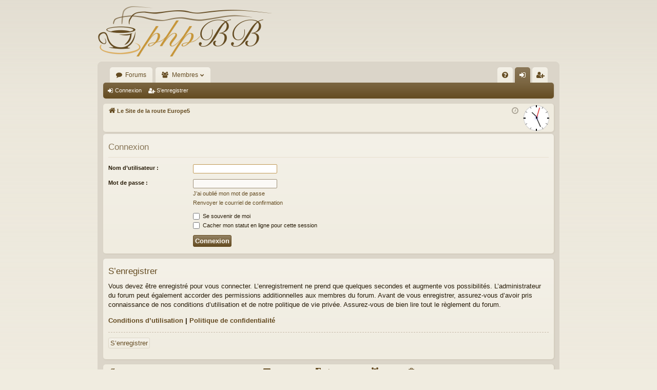

--- FILE ---
content_type: text/html; charset=UTF-8
request_url: https://eurotrainsimor.ms84.net/phpBB3/ucp.php?mode=login&redirect=app.php%2Fuser%2Fforgot_password&sid=b208fa74f8095591413819263ae29d37
body_size: 4027
content:
<!DOCTYPE html>
<html dir="ltr" lang="fr">
<head>
<meta charset="utf-8" />
<meta http-equiv="X-UA-Compatible" content="IE=edge">
<meta name="viewport" content="width=device-width, initial-scale=1" />

<title>Eurotransimor - Panneau de l’utilisateur - Connexion</title>




	<link rel="alternate" type="application/atom+xml" title="Flux - Eurotransimor" href="/phpBB3/app.php/feed?sid=e8d7205144e621c3695b92635a621059">			<link rel="alternate" type="application/atom+xml" title="Flux - Nouveaux sujets" href="/phpBB3/app.php/feed/topics?sid=e8d7205144e621c3695b92635a621059">				

<!--
	phpBB style name: latte
	Based on style:   prosilver
	Original author:  Arty ( https://www.artodia.com )
	Modified by: 	  MrGaby
-->


<link href="./assets/css/font-awesome.min.css?assets_version=118" rel="stylesheet">
<link href="./styles/latte/theme/stylesheet.css?assets_version=118" rel="stylesheet">




<!--[if lte IE 9]>
	<link href="./styles/latte/theme/tweaks.css?assets_version=118" rel="stylesheet">
<![endif]-->

<meta name="description" content="Europe5 Route pour Open Rail">
<meta property="og:locale" content="fr_FR">
<meta property="og:site_name" content="Eurotransimor">
<meta property="og:url" content="https://eurotrainsimor.ms84.net/phpBB3/ucp.php?mode=login&amp;redirect=app.php%2Fuser%2Fforgot_password">
<meta property="og:type" content="website">
<meta property="og:title" content="Connexion">
<meta property="og:description" content="Europe5 Route pour Open Rail">
	
<link href="./ext/forumflair/lftsdpstprfls/styles/prosilver/theme/lftsdpstprfls.css?assets_version=118" rel="stylesheet" media="screen">
<link href="./ext/hifikabin/clock/styles/all/theme/clock.css?assets_version=118" rel="stylesheet" media="screen">
<link href="./ext/phpbb/pages/styles/prosilver/theme/pages_common.css?assets_version=118" rel="stylesheet" media="screen">
<link href="./ext/phpbbes/catbgimg/styles/prosilver/theme/ctbgi.css?assets_version=118" rel="stylesheet" media="screen">
<link href="./ext/vse/abbc3/styles/all/theme/abbc3_common.css?assets_version=118" rel="stylesheet" media="screen">




</head>
<body id="phpbb" class="nojs notouch section-ucp ltr " data-online-text="En ligne">


	<a id="top" class="top-anchor" accesskey="t"></a>
	<div id="page-header" class="page-width">
		<div class="headerbar" role="banner">
					<div class="inner">

			<div id="site-description" class="site-description">
				<a id="logo" class="logo" href="./index.php?sid=e8d7205144e621c3695b92635a621059" title="Le Site de la route Europe5">
					<img src="./styles/latte/theme/images/logo.png" data-src-hd="./styles/latte/theme/images/logo_hd.png" alt="Eurotransimor"/>
				</a>
				<p class="sitename">Eurotransimor</p>
				<p>Europe5 Route pour Open Rail</p>
				<p class="skiplink"><a href="#start_here">Vers le contenu</a></p>
			</div>

									
			</div>
					</div>

</div>
<div id="wrap" class="page-width">
<div>

				


<div class="navbar tabbed not-static" role="navigation">
	<div class="inner page-width">
		<div class="nav-tabs" data-current-page="login">
			<ul class="leftside">
				<li id="quick-links" class="quick-links tab responsive-menu dropdown-container empty">
					<a href="#" class="nav-link dropdown-trigger">Accès rapide</a>
					<div class="dropdown">
						<div class="pointer"><div class="pointer-inner"></div></div>
						<ul class="dropdown-contents" role="menu">
								
	
													</ul>
					</div>
				</li>
												<li class="tab forums selected" data-responsive-class="small-icon icon-forums">
					<a class="nav-link" href="./index.php?sid=e8d7205144e621c3695b92635a621059">Forums</a>
				</li>
									<li class="tab members dropdown-container" data-select-match="member" data-responsive-class="small-icon icon-members">
						<a class="nav-link dropdown-trigger" href="./memberlist.php?sid=e8d7205144e621c3695b92635a621059">Membres</a>
						<div class="dropdown">
							<div class="pointer"><div class="pointer-inner"></div></div>
							<ul class="dropdown-contents" role="menu">
																	<li>
										<a href="./memberlist.php?sid=e8d7205144e621c3695b92635a621059" role="menuitem">
											<i class="icon fa-group fa-fw" aria-hidden="true"></i><span>Membres</span>
										</a>
									</li>
																									<li>
										<a href="./memberlist.php?mode=team&amp;sid=e8d7205144e621c3695b92635a621059" role="menuitem">
											<i class="icon fa-shield fa-fw" aria-hidden="true"></i><span>L’équipe du forum</span>
										</a>
									</li>
															</ul>
						</div>
					</li>
											</ul>
			<ul class="rightside" role="menu">
								<li class="tab faq" data-select-match="faq" data-responsive-class="small-icon icon-faq">
					<a class="nav-link" href="/phpBB3/app.php/help/faq?sid=e8d7205144e621c3695b92635a621059" rel="help" title="Foire aux questions (Questions posées fréquemment)" role="menuitem">
						<i class="icon fa-question-circle fa-fw" aria-hidden="true"></i><span>FAQ</span>
					</a>
				</li>
																									<li class="tab login"  data-skip-responsive="true" data-select-match="login"><a class="nav-link" href="./ucp.php?mode=login&amp;redirect=app.php/user/forgot_password&amp;sid=e8d7205144e621c3695b92635a621059" title="Connexion" accesskey="x" role="menuitem">Connexion</a></li>
											<li class="tab register" data-skip-responsive="true" data-select-match="register"><a class="nav-link" href="./ucp.php?mode=register&amp;sid=e8d7205144e621c3695b92635a621059" role="menuitem">S’enregistrer</a></li>
																	</ul>
		</div>
	</div>
</div>

<div class="navbar secondary">
	<ul role="menubar">
														<li class="small-icon icon-login"><a href="./ucp.php?mode=login&amp;redirect=app.php/user/forgot_password&amp;sid=e8d7205144e621c3695b92635a621059" title="Connexion">Connexion</a></li>
									<li class="small-icon icon-register"><a href="./ucp.php?mode=register&amp;sid=e8d7205144e621c3695b92635a621059">S’enregistrer</a></li>
									
			</ul>
</div>

	<div class="navbar">
	<ul id="nav-breadcrumbs" class="nav-breadcrumbs linklist navlinks" role="menubar">
				
		
		<li class="breadcrumbs" itemscope itemtype="https://schema.org/BreadcrumbList">

			
						<span class="crumb" itemtype="https://schema.org/ListItem" itemprop="itemListElement" itemscope><a itemprop="item" href="./index.php?sid=e8d7205144e621c3695b92635a621059" accesskey="h" data-navbar-reference="index"><i class="icon fa-home fa-fw"></i><span itemprop="name">Le Site de la route Europe5</span></a><meta itemprop="position" content="1" /></span>

			
			
		</li>

		<li class="rightside responsive-hide">
	<div id="show-clock">
		<div id="liveclock" class="outer_face">
			<div class="marker oneseven"></div>
			<div class="marker twoeight"></div>
			<div class="marker fourten"></div>
			<div class="marker fiveeleven"></div>
			<div class="inner_face">
				<div class="hand hour"></div>
				<div class="hand minute"></div>
				<div class="hand second"></div>
			</div>
		</div>
	</div>
</li>

				<li class="rightside dropdown-container icon-only">
			<a href="#" class="dropdown-trigger time" title="Nous sommes le mer. 10 déc. 2025 11:25"><i class="fa fa-clock-o"></i></a>
			<div class="dropdown">
				<div class="pointer"><div class="pointer-inner"></div></div>
				<ul class="dropdown-contents">
					<li>Nous sommes le mer. 10 déc. 2025 11:25</li>
					<li>Heures au format <span title="Europe/Paris">UTC+01:00</span></li>
				</ul>
			</div>
		</li>
	</ul>
</div>

		</div>


	
	<a id="start_here" class="top-anchor"></a>
	<div id="page-body" class="page-body" role="main">
		
		
		
<form action="./ucp.php?mode=login&amp;sid=e8d7205144e621c3695b92635a621059" method="post" id="login" data-focus="username">
<div class="panel">
	<div class="inner">

	<div class="content">
		<h2 class="login-title">Connexion</h2>

		<fieldset class="fields1">
				<dl>
			<dt><label for="username">Nom d’utilisateur :</label></dt>
			<dd><input type="text" tabindex="1" name="username" id="username" size="25" value="" class="inputbox autowidth" /></dd>
		</dl>
		<dl>
			<dt><label for="password">Mot de passe :</label></dt>
			<dd><input type="password" tabindex="2" id="password" name="password" size="25" class="inputbox autowidth" autocomplete="off" /></dd>
							<dd><a href="/phpBB3/app.php/user/forgot_password?sid=e8d7205144e621c3695b92635a621059">J’ai oublié mon mot de passe</a></dd>				<dd><a href="./ucp.php?mode=resend_act&amp;sid=e8d7205144e621c3695b92635a621059">Renvoyer le courriel de confirmation</a></dd>					</dl>
						<dl>
			<dd><label for="autologin"><input type="checkbox" name="autologin" id="autologin" tabindex="4" /> Se souvenir de moi</label></dd>			<dd><label for="viewonline"><input type="checkbox" name="viewonline" id="viewonline" tabindex="5" /> Cacher mon statut en ligne pour cette session</label></dd>
		</dl>
		
		<input type="hidden" name="redirect" value="./ucp.php?mode=login&amp;redirect=app.php%2Fuser%2Fforgot_password&amp;sid=e8d7205144e621c3695b92635a621059" />
<input type="hidden" name="creation_time" value="1765362359" />
<input type="hidden" name="form_token" value="8dd2d6e0cde93189e9071fd8944276f5cd615013" />


		

		<dl>
			<dt>&nbsp;</dt>
			<dd><input type="hidden" name="sid" value="e8d7205144e621c3695b92635a621059" />
<input type="hidden" name="redirect" value="app.php/user/forgot_password" />
<input type="submit" name="login" tabindex="6" value="Connexion" class="button1" /></dd>
		</dl>
		</fieldset>
	</div>

		</div>
</div>


	<div class="panel">
		<div class="inner">

		<div class="content">
			<h3>S’enregistrer</h3>
			<p>Vous devez être enregistré pour vous connecter. L’enregistrement ne prend que quelques secondes et augmente vos possibilités. L’administrateur du forum peut également accorder des permissions additionnelles aux membres du forum. Avant de vous enregistrer, assurez-vous d’avoir pris connaissance de nos conditions d’utilisation et de notre politique de vie privée. Assurez-vous de bien lire tout le règlement du forum.</p>
			<p><strong><a href="./ucp.php?mode=terms&amp;sid=e8d7205144e621c3695b92635a621059">Conditions d’utilisation</a> | <a href="./ucp.php?mode=privacy&amp;sid=e8d7205144e621c3695b92635a621059">Politique de confidentialité</a></strong></p>
			<hr class="dashed" />
			<p><a href="./ucp.php?mode=register&amp;sid=e8d7205144e621c3695b92635a621059" class="button2">S’enregistrer</a></p>
		</div>

		</div>
	</div>

</form>

			</div>


	<div class="navbar" role="navigation">
	<div class="inner">

	<ul id="nav-footer" class="nav-footer linklist" role="menubar">
		<li class="breadcrumbs">
									<span class="crumb"><a href="./index.php?sid=e8d7205144e621c3695b92635a621059" data-navbar-reference="index"><i class="icon fa-home fa-fw" aria-hidden="true"></i><span>Le Site de la route Europe5</span></a></span>					</li>
		
				<li class="rightside">Heures au format <span title="Europe/Paris">UTC+01:00</span></li>
							<li class="rightside">
				<a href="/phpBB3/app.php/user/delete_cookies?sid=e8d7205144e621c3695b92635a621059" data-ajax="true" data-refresh="true" role="menuitem">
					<i class="icon fa-trash fa-fw" aria-hidden="true"></i><span>Supprimer les cookies</span>
				</a>
			</li>
							<li class="rightside" data-last-responsive="true">
					<a href="./memberlist.php?sid=e8d7205144e621c3695b92635a621059" title="Voir la liste complète des membres" role="menuitem">
						<i class="icon fa-group fa-fw" aria-hidden="true"></i><span>Membres</span>
					</a>
				</li>
												<li class="rightside" data-last-responsive="true">
				<a href="./memberlist.php?mode=team&amp;sid=e8d7205144e621c3695b92635a621059" role="menuitem">
					<i class="icon fa-shield fa-fw" aria-hidden="true"></i><span>L’équipe du forum</span>
				</a>
			</li>
									<li class="rightside" data-last-responsive="true">
				<a href="./memberlist.php?mode=contactadmin&amp;sid=e8d7205144e621c3695b92635a621059" role="menuitem">
					<i class="icon fa-envelope fa-fw" aria-hidden="true"></i><span>Nous contacter</span>
				</a>
			</li>
			</ul>

	</div>
</div>
</div>

<div id="page-footer" class="page-width" role="contentinfo">
	
	<div class="copyright">
				<p class="footer-row">
			<span class="footer-copyright">Développé par <a href="https://www.phpbb.com/">phpBB</a>&reg; Forum Software &copy; phpBB Limited</span>
		</p>
		<p class="footer-row">
			<span class="footer-copyright">Style par <a href="https://www.artodia.com/">Arty</a> - phpBB 3.3 par MrGaby</span>
		</p>
				<p class="footer-row">
			<span class="footer-copyright">Traduit par <a href="https://www.phpbb-fr.com">phpBB-fr.com</a></span>
		</p>
						<p class="footer-row" role="menu">
			<a class="footer-link" href="./ucp.php?mode=privacy&amp;sid=e8d7205144e621c3695b92635a621059" title="Confidentialité" role="menuitem">
				<span class="footer-link-text">Confidentialité</span>
			</a>
			|
			<a class="footer-link" href="./ucp.php?mode=terms&amp;sid=e8d7205144e621c3695b92635a621059" title="Conditions" role="menuitem">
				<span class="footer-link-text">Conditions</span>
			</a>
		</p>
					</div>

	<div id="darkenwrapper" class="darkenwrapper" data-ajax-error-title="Erreur AJAX" data-ajax-error-text="Quelque chose s’est mal passé lors du traitement de votre demande." data-ajax-error-text-abort="Requête annulée par l’utilisateur." data-ajax-error-text-timeout="Votre demande a expiré. Essayez à nouveau." data-ajax-error-text-parsererror="Quelque chose s’est mal passé lors du traitement de votre demande et le serveur a renvoyé une réponse invalide.">
		<div id="darken" class="darken">&nbsp;</div>
	</div>

	<div id="phpbb_alert" class="phpbb_alert" data-l-err="Erreur" data-l-timeout-processing-req="Délai d’attente de la demande dépassé.">
		<a href="#" class="alert_close">
		</a>
		<h3 class="alert_title">&nbsp;</h3><p class="alert_text"></p>
	</div>
	<div id="phpbb_confirm" class="phpbb_alert">
		<a href="#" class="alert_close">
		</a>
		<div class="alert_text"></div>
	</div>
</div>


<div>
	<a id="bottom" class="top-anchor" accesskey="z"></a>
	<img class="sr-only" aria-hidden="true" src="&#x2F;phpBB3&#x2F;app.php&#x2F;cron&#x2F;cron.task.text_reparser.poll_option&#x3F;sid&#x3D;e8d7205144e621c3695b92635a621059" width="1" height="1" alt="">
</div>

<script src="./assets/javascript/jquery-3.7.1.min.js?assets_version=118"></script>
<script src="./assets/javascript/core.js?assets_version=118"></script>



<script src="./ext/hifikabin/clock/styles/all/template/js/js_clock.js?assets_version=118"></script>
<script src="./styles/latte/template/forum_fn.js?assets_version=118"></script>
<script src="./styles/latte/template/ajax.js?assets_version=118"></script>
<script src="./ext/vse/abbc3/styles/all/template/js/abbc3.min.js?assets_version=118"></script>



<script>
	lightbox.option({
		'albumLabel': 'Image\u0020\u00251\u0020sur\u0020\u00252'
	});
</script>

</body>
</html>
